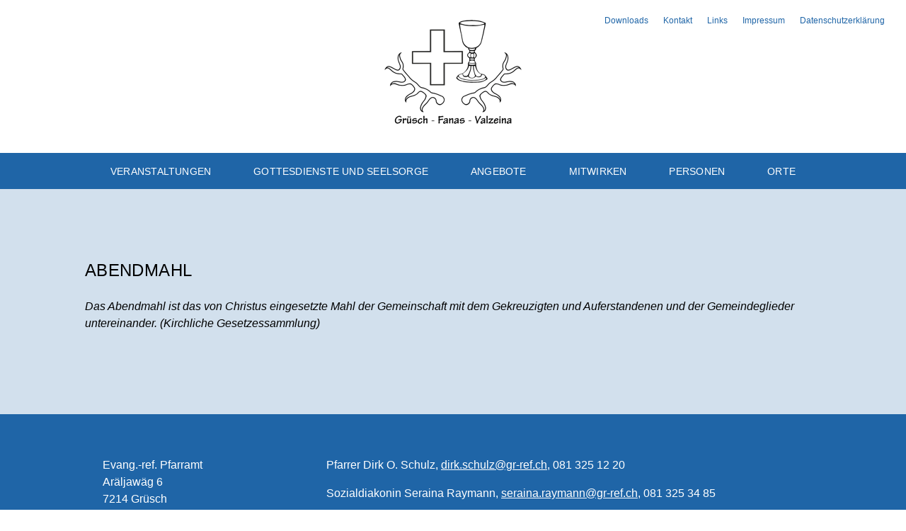

--- FILE ---
content_type: text/html; charset=UTF-8
request_url: https://gruesch-fanas-valzeina-ref.ch/offer/abendmahl/
body_size: 6394
content:

<!doctype html>
<html class="no-js" lang="de-CH">
<head>
	<meta charset="UTF-8">
	<meta name="viewport" content="width=device-width, initial-scale=1, minimum-scale=1, maximum-scale=1">
	<meta name="format-detection" content="telephone=no">
	<link rel="shortcut icon" href="https://gruesch-fanas-valzeina-ref.ch/app/themes/hotel_miux/img/favicon.png" type="image/png">
	<link rel="stylesheet" href="https://gruesch-fanas-valzeina-ref.ch/app/themes/hotel_miux/css/screen.css?2308180950" />
	<title>Abendmahl &#8211; Evangelisch-reformierte Kirchgemeinde Grüsch-Fanas-Valzeina</title>
<meta name='robots' content='max-image-preview:large' />
	<style>img:is([sizes="auto" i], [sizes^="auto," i]) { contain-intrinsic-size: 3000px 1500px }</style>
	<script type="text/javascript">
/* <![CDATA[ */
window._wpemojiSettings = {"baseUrl":"https:\/\/s.w.org\/images\/core\/emoji\/16.0.1\/72x72\/","ext":".png","svgUrl":"https:\/\/s.w.org\/images\/core\/emoji\/16.0.1\/svg\/","svgExt":".svg","source":{"concatemoji":"https:\/\/gruesch-fanas-valzeina-ref.ch\/wp\/wp-includes\/js\/wp-emoji-release.min.js?ver=6.8.3"}};
/*! This file is auto-generated */
!function(s,n){var o,i,e;function c(e){try{var t={supportTests:e,timestamp:(new Date).valueOf()};sessionStorage.setItem(o,JSON.stringify(t))}catch(e){}}function p(e,t,n){e.clearRect(0,0,e.canvas.width,e.canvas.height),e.fillText(t,0,0);var t=new Uint32Array(e.getImageData(0,0,e.canvas.width,e.canvas.height).data),a=(e.clearRect(0,0,e.canvas.width,e.canvas.height),e.fillText(n,0,0),new Uint32Array(e.getImageData(0,0,e.canvas.width,e.canvas.height).data));return t.every(function(e,t){return e===a[t]})}function u(e,t){e.clearRect(0,0,e.canvas.width,e.canvas.height),e.fillText(t,0,0);for(var n=e.getImageData(16,16,1,1),a=0;a<n.data.length;a++)if(0!==n.data[a])return!1;return!0}function f(e,t,n,a){switch(t){case"flag":return n(e,"\ud83c\udff3\ufe0f\u200d\u26a7\ufe0f","\ud83c\udff3\ufe0f\u200b\u26a7\ufe0f")?!1:!n(e,"\ud83c\udde8\ud83c\uddf6","\ud83c\udde8\u200b\ud83c\uddf6")&&!n(e,"\ud83c\udff4\udb40\udc67\udb40\udc62\udb40\udc65\udb40\udc6e\udb40\udc67\udb40\udc7f","\ud83c\udff4\u200b\udb40\udc67\u200b\udb40\udc62\u200b\udb40\udc65\u200b\udb40\udc6e\u200b\udb40\udc67\u200b\udb40\udc7f");case"emoji":return!a(e,"\ud83e\udedf")}return!1}function g(e,t,n,a){var r="undefined"!=typeof WorkerGlobalScope&&self instanceof WorkerGlobalScope?new OffscreenCanvas(300,150):s.createElement("canvas"),o=r.getContext("2d",{willReadFrequently:!0}),i=(o.textBaseline="top",o.font="600 32px Arial",{});return e.forEach(function(e){i[e]=t(o,e,n,a)}),i}function t(e){var t=s.createElement("script");t.src=e,t.defer=!0,s.head.appendChild(t)}"undefined"!=typeof Promise&&(o="wpEmojiSettingsSupports",i=["flag","emoji"],n.supports={everything:!0,everythingExceptFlag:!0},e=new Promise(function(e){s.addEventListener("DOMContentLoaded",e,{once:!0})}),new Promise(function(t){var n=function(){try{var e=JSON.parse(sessionStorage.getItem(o));if("object"==typeof e&&"number"==typeof e.timestamp&&(new Date).valueOf()<e.timestamp+604800&&"object"==typeof e.supportTests)return e.supportTests}catch(e){}return null}();if(!n){if("undefined"!=typeof Worker&&"undefined"!=typeof OffscreenCanvas&&"undefined"!=typeof URL&&URL.createObjectURL&&"undefined"!=typeof Blob)try{var e="postMessage("+g.toString()+"("+[JSON.stringify(i),f.toString(),p.toString(),u.toString()].join(",")+"));",a=new Blob([e],{type:"text/javascript"}),r=new Worker(URL.createObjectURL(a),{name:"wpTestEmojiSupports"});return void(r.onmessage=function(e){c(n=e.data),r.terminate(),t(n)})}catch(e){}c(n=g(i,f,p,u))}t(n)}).then(function(e){for(var t in e)n.supports[t]=e[t],n.supports.everything=n.supports.everything&&n.supports[t],"flag"!==t&&(n.supports.everythingExceptFlag=n.supports.everythingExceptFlag&&n.supports[t]);n.supports.everythingExceptFlag=n.supports.everythingExceptFlag&&!n.supports.flag,n.DOMReady=!1,n.readyCallback=function(){n.DOMReady=!0}}).then(function(){return e}).then(function(){var e;n.supports.everything||(n.readyCallback(),(e=n.source||{}).concatemoji?t(e.concatemoji):e.wpemoji&&e.twemoji&&(t(e.twemoji),t(e.wpemoji)))}))}((window,document),window._wpemojiSettings);
/* ]]> */
</script>
<style id='wp-emoji-styles-inline-css' type='text/css'>

	img.wp-smiley, img.emoji {
		display: inline !important;
		border: none !important;
		box-shadow: none !important;
		height: 1em !important;
		width: 1em !important;
		margin: 0 0.07em !important;
		vertical-align: -0.1em !important;
		background: none !important;
		padding: 0 !important;
	}
</style>
<link rel='stylesheet' id='wp-block-library-css' href='https://gruesch-fanas-valzeina-ref.ch/wp/wp-includes/css/dist/block-library/style.min.css?ver=6.8.3' type='text/css' media='all' />
<style id='classic-theme-styles-inline-css' type='text/css'>
/*! This file is auto-generated */
.wp-block-button__link{color:#fff;background-color:#32373c;border-radius:9999px;box-shadow:none;text-decoration:none;padding:calc(.667em + 2px) calc(1.333em + 2px);font-size:1.125em}.wp-block-file__button{background:#32373c;color:#fff;text-decoration:none}
</style>
<style id='global-styles-inline-css' type='text/css'>
:root{--wp--preset--aspect-ratio--square: 1;--wp--preset--aspect-ratio--4-3: 4/3;--wp--preset--aspect-ratio--3-4: 3/4;--wp--preset--aspect-ratio--3-2: 3/2;--wp--preset--aspect-ratio--2-3: 2/3;--wp--preset--aspect-ratio--16-9: 16/9;--wp--preset--aspect-ratio--9-16: 9/16;--wp--preset--color--black: #000000;--wp--preset--color--cyan-bluish-gray: #abb8c3;--wp--preset--color--white: #ffffff;--wp--preset--color--pale-pink: #f78da7;--wp--preset--color--vivid-red: #cf2e2e;--wp--preset--color--luminous-vivid-orange: #ff6900;--wp--preset--color--luminous-vivid-amber: #fcb900;--wp--preset--color--light-green-cyan: #7bdcb5;--wp--preset--color--vivid-green-cyan: #00d084;--wp--preset--color--pale-cyan-blue: #8ed1fc;--wp--preset--color--vivid-cyan-blue: #0693e3;--wp--preset--color--vivid-purple: #9b51e0;--wp--preset--gradient--vivid-cyan-blue-to-vivid-purple: linear-gradient(135deg,rgba(6,147,227,1) 0%,rgb(155,81,224) 100%);--wp--preset--gradient--light-green-cyan-to-vivid-green-cyan: linear-gradient(135deg,rgb(122,220,180) 0%,rgb(0,208,130) 100%);--wp--preset--gradient--luminous-vivid-amber-to-luminous-vivid-orange: linear-gradient(135deg,rgba(252,185,0,1) 0%,rgba(255,105,0,1) 100%);--wp--preset--gradient--luminous-vivid-orange-to-vivid-red: linear-gradient(135deg,rgba(255,105,0,1) 0%,rgb(207,46,46) 100%);--wp--preset--gradient--very-light-gray-to-cyan-bluish-gray: linear-gradient(135deg,rgb(238,238,238) 0%,rgb(169,184,195) 100%);--wp--preset--gradient--cool-to-warm-spectrum: linear-gradient(135deg,rgb(74,234,220) 0%,rgb(151,120,209) 20%,rgb(207,42,186) 40%,rgb(238,44,130) 60%,rgb(251,105,98) 80%,rgb(254,248,76) 100%);--wp--preset--gradient--blush-light-purple: linear-gradient(135deg,rgb(255,206,236) 0%,rgb(152,150,240) 100%);--wp--preset--gradient--blush-bordeaux: linear-gradient(135deg,rgb(254,205,165) 0%,rgb(254,45,45) 50%,rgb(107,0,62) 100%);--wp--preset--gradient--luminous-dusk: linear-gradient(135deg,rgb(255,203,112) 0%,rgb(199,81,192) 50%,rgb(65,88,208) 100%);--wp--preset--gradient--pale-ocean: linear-gradient(135deg,rgb(255,245,203) 0%,rgb(182,227,212) 50%,rgb(51,167,181) 100%);--wp--preset--gradient--electric-grass: linear-gradient(135deg,rgb(202,248,128) 0%,rgb(113,206,126) 100%);--wp--preset--gradient--midnight: linear-gradient(135deg,rgb(2,3,129) 0%,rgb(40,116,252) 100%);--wp--preset--font-size--small: 13px;--wp--preset--font-size--medium: 20px;--wp--preset--font-size--large: 36px;--wp--preset--font-size--x-large: 42px;--wp--preset--spacing--20: 0.44rem;--wp--preset--spacing--30: 0.67rem;--wp--preset--spacing--40: 1rem;--wp--preset--spacing--50: 1.5rem;--wp--preset--spacing--60: 2.25rem;--wp--preset--spacing--70: 3.38rem;--wp--preset--spacing--80: 5.06rem;--wp--preset--shadow--natural: 6px 6px 9px rgba(0, 0, 0, 0.2);--wp--preset--shadow--deep: 12px 12px 50px rgba(0, 0, 0, 0.4);--wp--preset--shadow--sharp: 6px 6px 0px rgba(0, 0, 0, 0.2);--wp--preset--shadow--outlined: 6px 6px 0px -3px rgba(255, 255, 255, 1), 6px 6px rgba(0, 0, 0, 1);--wp--preset--shadow--crisp: 6px 6px 0px rgba(0, 0, 0, 1);}:where(.is-layout-flex){gap: 0.5em;}:where(.is-layout-grid){gap: 0.5em;}body .is-layout-flex{display: flex;}.is-layout-flex{flex-wrap: wrap;align-items: center;}.is-layout-flex > :is(*, div){margin: 0;}body .is-layout-grid{display: grid;}.is-layout-grid > :is(*, div){margin: 0;}:where(.wp-block-columns.is-layout-flex){gap: 2em;}:where(.wp-block-columns.is-layout-grid){gap: 2em;}:where(.wp-block-post-template.is-layout-flex){gap: 1.25em;}:where(.wp-block-post-template.is-layout-grid){gap: 1.25em;}.has-black-color{color: var(--wp--preset--color--black) !important;}.has-cyan-bluish-gray-color{color: var(--wp--preset--color--cyan-bluish-gray) !important;}.has-white-color{color: var(--wp--preset--color--white) !important;}.has-pale-pink-color{color: var(--wp--preset--color--pale-pink) !important;}.has-vivid-red-color{color: var(--wp--preset--color--vivid-red) !important;}.has-luminous-vivid-orange-color{color: var(--wp--preset--color--luminous-vivid-orange) !important;}.has-luminous-vivid-amber-color{color: var(--wp--preset--color--luminous-vivid-amber) !important;}.has-light-green-cyan-color{color: var(--wp--preset--color--light-green-cyan) !important;}.has-vivid-green-cyan-color{color: var(--wp--preset--color--vivid-green-cyan) !important;}.has-pale-cyan-blue-color{color: var(--wp--preset--color--pale-cyan-blue) !important;}.has-vivid-cyan-blue-color{color: var(--wp--preset--color--vivid-cyan-blue) !important;}.has-vivid-purple-color{color: var(--wp--preset--color--vivid-purple) !important;}.has-black-background-color{background-color: var(--wp--preset--color--black) !important;}.has-cyan-bluish-gray-background-color{background-color: var(--wp--preset--color--cyan-bluish-gray) !important;}.has-white-background-color{background-color: var(--wp--preset--color--white) !important;}.has-pale-pink-background-color{background-color: var(--wp--preset--color--pale-pink) !important;}.has-vivid-red-background-color{background-color: var(--wp--preset--color--vivid-red) !important;}.has-luminous-vivid-orange-background-color{background-color: var(--wp--preset--color--luminous-vivid-orange) !important;}.has-luminous-vivid-amber-background-color{background-color: var(--wp--preset--color--luminous-vivid-amber) !important;}.has-light-green-cyan-background-color{background-color: var(--wp--preset--color--light-green-cyan) !important;}.has-vivid-green-cyan-background-color{background-color: var(--wp--preset--color--vivid-green-cyan) !important;}.has-pale-cyan-blue-background-color{background-color: var(--wp--preset--color--pale-cyan-blue) !important;}.has-vivid-cyan-blue-background-color{background-color: var(--wp--preset--color--vivid-cyan-blue) !important;}.has-vivid-purple-background-color{background-color: var(--wp--preset--color--vivid-purple) !important;}.has-black-border-color{border-color: var(--wp--preset--color--black) !important;}.has-cyan-bluish-gray-border-color{border-color: var(--wp--preset--color--cyan-bluish-gray) !important;}.has-white-border-color{border-color: var(--wp--preset--color--white) !important;}.has-pale-pink-border-color{border-color: var(--wp--preset--color--pale-pink) !important;}.has-vivid-red-border-color{border-color: var(--wp--preset--color--vivid-red) !important;}.has-luminous-vivid-orange-border-color{border-color: var(--wp--preset--color--luminous-vivid-orange) !important;}.has-luminous-vivid-amber-border-color{border-color: var(--wp--preset--color--luminous-vivid-amber) !important;}.has-light-green-cyan-border-color{border-color: var(--wp--preset--color--light-green-cyan) !important;}.has-vivid-green-cyan-border-color{border-color: var(--wp--preset--color--vivid-green-cyan) !important;}.has-pale-cyan-blue-border-color{border-color: var(--wp--preset--color--pale-cyan-blue) !important;}.has-vivid-cyan-blue-border-color{border-color: var(--wp--preset--color--vivid-cyan-blue) !important;}.has-vivid-purple-border-color{border-color: var(--wp--preset--color--vivid-purple) !important;}.has-vivid-cyan-blue-to-vivid-purple-gradient-background{background: var(--wp--preset--gradient--vivid-cyan-blue-to-vivid-purple) !important;}.has-light-green-cyan-to-vivid-green-cyan-gradient-background{background: var(--wp--preset--gradient--light-green-cyan-to-vivid-green-cyan) !important;}.has-luminous-vivid-amber-to-luminous-vivid-orange-gradient-background{background: var(--wp--preset--gradient--luminous-vivid-amber-to-luminous-vivid-orange) !important;}.has-luminous-vivid-orange-to-vivid-red-gradient-background{background: var(--wp--preset--gradient--luminous-vivid-orange-to-vivid-red) !important;}.has-very-light-gray-to-cyan-bluish-gray-gradient-background{background: var(--wp--preset--gradient--very-light-gray-to-cyan-bluish-gray) !important;}.has-cool-to-warm-spectrum-gradient-background{background: var(--wp--preset--gradient--cool-to-warm-spectrum) !important;}.has-blush-light-purple-gradient-background{background: var(--wp--preset--gradient--blush-light-purple) !important;}.has-blush-bordeaux-gradient-background{background: var(--wp--preset--gradient--blush-bordeaux) !important;}.has-luminous-dusk-gradient-background{background: var(--wp--preset--gradient--luminous-dusk) !important;}.has-pale-ocean-gradient-background{background: var(--wp--preset--gradient--pale-ocean) !important;}.has-electric-grass-gradient-background{background: var(--wp--preset--gradient--electric-grass) !important;}.has-midnight-gradient-background{background: var(--wp--preset--gradient--midnight) !important;}.has-small-font-size{font-size: var(--wp--preset--font-size--small) !important;}.has-medium-font-size{font-size: var(--wp--preset--font-size--medium) !important;}.has-large-font-size{font-size: var(--wp--preset--font-size--large) !important;}.has-x-large-font-size{font-size: var(--wp--preset--font-size--x-large) !important;}
:where(.wp-block-post-template.is-layout-flex){gap: 1.25em;}:where(.wp-block-post-template.is-layout-grid){gap: 1.25em;}
:where(.wp-block-columns.is-layout-flex){gap: 2em;}:where(.wp-block-columns.is-layout-grid){gap: 2em;}
:root :where(.wp-block-pullquote){font-size: 1.5em;line-height: 1.6;}
</style>
<link rel='stylesheet' id='contact-form-7-css' href='https://gruesch-fanas-valzeina-ref.ch/app/plugins/contact-form-7/includes/css/styles.css?ver=6.1.3' type='text/css' media='all' />
<link rel='stylesheet' id='eeb-css-frontend-css' href='https://gruesch-fanas-valzeina-ref.ch/app/plugins/email-encoder-bundle/core/includes/assets/css/style.css?ver=190926-125614' type='text/css' media='all' />
<script type="text/javascript" src="https://gruesch-fanas-valzeina-ref.ch/wp/wp-includes/js/jquery/jquery.min.js?ver=3.7.1" id="jquery-core-js"></script>
<script type="text/javascript" src="https://gruesch-fanas-valzeina-ref.ch/wp/wp-includes/js/jquery/jquery-migrate.min.js?ver=3.4.1" id="jquery-migrate-js"></script>
<script type="text/javascript" src="https://gruesch-fanas-valzeina-ref.ch/app/plugins/email-encoder-bundle/core/includes/assets/js/custom.js?ver=201116-91414" id="eeb-js-frontend-js"></script>
<link rel="https://api.w.org/" href="https://gruesch-fanas-valzeina-ref.ch/wp-json/" /><link rel="EditURI" type="application/rsd+xml" title="RSD" href="https://gruesch-fanas-valzeina-ref.ch/wp/xmlrpc.php?rsd" />
<meta name="generator" content="WordPress 6.8.3" />
<link rel="canonical" href="https://gruesch-fanas-valzeina-ref.ch/offer/abendmahl/" />
<link rel='shortlink' href='https://gruesch-fanas-valzeina-ref.ch/?p=121' />
<link rel="alternate" title="oEmbed (JSON)" type="application/json+oembed" href="https://gruesch-fanas-valzeina-ref.ch/wp-json/oembed/1.0/embed?url=https%3A%2F%2Fgruesch-fanas-valzeina-ref.ch%2Foffer%2Fabendmahl%2F&#038;lang=de" />
<link rel="alternate" title="oEmbed (XML)" type="text/xml+oembed" href="https://gruesch-fanas-valzeina-ref.ch/wp-json/oembed/1.0/embed?url=https%3A%2F%2Fgruesch-fanas-valzeina-ref.ch%2Foffer%2Fabendmahl%2F&#038;format=xml&#038;lang=de" />
</head>
<body>
	<header id="header">
		<ul id="header-service-navigation" class="menu">
			<li class="page_item page-item-9"><a href="https://gruesch-fanas-valzeina-ref.ch/de/service/downloads/">Downloads</a></li>
<li class="page_item page-item-10"><a href="https://gruesch-fanas-valzeina-ref.ch/de/service/kontakt/">Kontakt</a></li>
<li class="page_item page-item-209"><a href="https://gruesch-fanas-valzeina-ref.ch/de/service/links/">Links</a></li>
<li class="page_item page-item-211"><a href="https://gruesch-fanas-valzeina-ref.ch/de/service/impressum/">Impressum</a></li>
<li class="page_item page-item-992"><a href="https://gruesch-fanas-valzeina-ref.ch/de/service/datenschutzerklaerung/">Datenschutzerklärung</a></li>
					</ul>
		<div id="header-logo"><a href="https://gruesch-fanas-valzeina-ref.ch/de" title="Evangelisch-reformierte Kirchgemeinde Grüsch-Fanas-Valzeina">Evangelisch-reformierte Kirchgemeinde Grüsch-Fanas-Valzeina</a></div>
		<nav id="header-navigation" class="container">
			<div id="header-mobile-menu"><a href="">Menu<i class="fa fa-bars"></i></a></div>
			<ul id="primary-menu" class="menu">
				<li class="page_item page-item-11"><a href="https://gruesch-fanas-valzeina-ref.ch/de/veranstaltungen/">Veranstaltungen</a></li>
<li class="page_item page-item-13 page_item_has_children"><a href="https://gruesch-fanas-valzeina-ref.ch/de/angebote-1/">Gottesdienste und Seelsorge</a>
<ul class='children'>
	<li class="page_item page-item-98"><a href="https://gruesch-fanas-valzeina-ref.ch/de/angebote-1/gottesdienste/">Gottesdienste</a></li>
	<li class="page_item page-item-102"><a href="https://gruesch-fanas-valzeina-ref.ch/de/angebote-1/seelsorge-und-notfall/">Seelsorge und Notfall</a></li>
</ul>
</li>
<li class="page_item page-item-15 page_item_has_children"><a href="https://gruesch-fanas-valzeina-ref.ch/de/angebote-2/">Angebote</a>
<ul class='children'>
	<li class="page_item page-item-99"><a href="https://gruesch-fanas-valzeina-ref.ch/de/angebote-2/kinder-und-familien/">Kinder und Familien</a></li>
	<li class="page_item page-item-101"><a href="https://gruesch-fanas-valzeina-ref.ch/de/angebote-2/konfirmandinnen-und-junge-erwachsene/">Konfirmand/innen und junge Erwachsene</a></li>
	<li class="page_item page-item-100"><a href="https://gruesch-fanas-valzeina-ref.ch/de/angebote-2/erwachsene-und-seniorinnen/">Erwachsene und Senior/innen</a></li>
	<li class="page_item page-item-215"><a href="https://gruesch-fanas-valzeina-ref.ch/de/angebote-2/regionale-angebote/">Regional</a></li>
</ul>
</li>
<li class="page_item page-item-264 page_item_has_children"><a href="https://gruesch-fanas-valzeina-ref.ch/de/angebote-2-2/">Mitwirken</a>
<ul class='children'>
	<li class="page_item page-item-407"><a href="https://gruesch-fanas-valzeina-ref.ch/de/angebote-2-2/wir_brauchen_sie-2/">Wir brauchen Sie und Dich!</a></li>
	<li class="page_item page-item-179"><a href="https://gruesch-fanas-valzeina-ref.ch/de/angebote-2-2/mitglied_werden/">Mitglied werden</a></li>
</ul>
</li>
<li class="page_item page-item-17 page_item_has_children"><a href="https://gruesch-fanas-valzeina-ref.ch/de/personen/">Personen</a>
<ul class='children'>
	<li class="page_item page-item-24"><a href="https://gruesch-fanas-valzeina-ref.ch/de/personen/pfarramt/">Pfarramt</a></li>
	<li class="page_item page-item-6600"><a href="https://gruesch-fanas-valzeina-ref.ch/de/personen/sekretariat-und-buchhaltung/">Sekretariat und Buchhaltung</a></li>
	<li class="page_item page-item-25"><a href="https://gruesch-fanas-valzeina-ref.ch/de/personen/vorstand/">Vorstand</a></li>
	<li class="page_item page-item-26"><a href="https://gruesch-fanas-valzeina-ref.ch/de/personen/fachlehrpersonen-religion/">Katecheten</a></li>
	<li class="page_item page-item-27"><a href="https://gruesch-fanas-valzeina-ref.ch/de/personen/mesmer/">Mesmer</a></li>
	<li class="page_item page-item-28"><a href="https://gruesch-fanas-valzeina-ref.ch/de/personen/organistinnen/">Organist/innen</a></li>
	<li class="page_item page-item-29"><a href="https://gruesch-fanas-valzeina-ref.ch/de/personen/revisoren/">Revisoren</a></li>
	<li class="page_item page-item-2084"><a href="https://gruesch-fanas-valzeina-ref.ch/de/personen/reinigung-pfarrhaus/">Reinigung Pfarrhaus</a></li>
</ul>
</li>
<li class="page_item page-item-19 page_item_has_children"><a href="https://gruesch-fanas-valzeina-ref.ch/de/orte/">Orte</a>
<ul class='children'>
	<li class="page_item page-item-30"><a href="https://gruesch-fanas-valzeina-ref.ch/de/orte/kirche-fanas/">Kirche Fanas</a></li>
	<li class="page_item page-item-31"><a href="https://gruesch-fanas-valzeina-ref.ch/de/orte/kirche-gruesch/">Kirche Grüsch</a></li>
	<li class="page_item page-item-32"><a href="https://gruesch-fanas-valzeina-ref.ch/de/orte/kirche-valzeina/">Kirche Valzeina</a></li>
	<li class="page_item page-item-33"><a href="https://gruesch-fanas-valzeina-ref.ch/de/orte/pfarrhaus/">Pfarrhaus</a></li>
</ul>
</li>
			</ul>
		</nav>
	</header>
	<main>

			<div class="wrapper post-121 offer type-offer status-publish has-post-thumbnail hentry offer_cat-gottesdienste">
	<article id="post-121" class="container">
		<div class="entry-content "><h2 class="entry-title">Abendmahl</h2><p><em>Das Abendmahl ist das von Christus eingesetzte Mahl der Gemeinschaft mit dem Gekreuzigten und Auferstandenen und der Gemeindeglieder untereinander. (Kirchliche Gesetzessammlung)</em></p>
</div>	</article>
</div>
	 
	</main>
	<footer id="footer">
		<ul class="widgets">
			<li id="footer-contact" class="widget">
				<p>Evang.-ref. Pfarramt<br />
Aräljawäg 6<br />
7214 Grüsch<br />
<a href="http://gruesch-fanas-valzeina-ref.ch/de/service/kontakt/" target="_blank" rel="noopener noreferrer">Kontakt</a></p>
			</li>
			<li id="footer-reservation" class="widget">
				<p>Pfarrer Dirk O. Schulz, <a href="javascript:;" data-enc-email="qvex.fpuhym[at]te-ers.pu" class="mail-link" data-wpel-link="ignore"><span id="eeb-867869-711448"></span><script type="text/javascript">document.getElementById("eeb-867869-711448").innerHTML = eval(decodeURIComponent("%27%64%69%72%6b%2e%73%63%68%75%6c%7a%40%67%72%2d%72%65%66%2e%63%68%27"))</script><noscript>*protected email*</noscript></a>, 081 325 12 20</p>
<p>Sozialdiakonin Seraina Raymann, <a href="javascript:;" data-enc-email="frenvan.enlznaa[at]te-ers.pu" target="_blank" rel="noopener" class="mail-link" data-wpel-link="ignore"><span id="eeb-135864-501"></span><script type="text/javascript">document.getElementById("eeb-135864-501").innerHTML = eval(decodeURIComponent("%27%73%65%72%61%69%6e%61%2e%72%61%79%6d%61%6e%6e%40%67%72%2d%72%65%66%2e%63%68%27"))</script><noscript>*protected email*</noscript></a>, 081 325 34 85</p>
<p>Präsident Dr. Hans-Rudolf Brunner, <a href="javascript:;" data-enc-email="oehaareue[at]tzk.pu" target="_blank" rel="noopener" class="mail-link" data-wpel-link="ignore"><span id="eeb-793682-581179"></span><script type="text/javascript">(function() {var ml="cxbuhmgnre4.%0",mi="283779848<:=651;04",o="";for(var j=0,l=mi.length;j<l;j++) {o+=ml.charAt(mi.charCodeAt(j)-48);}document.getElementById("eeb-793682-581179").innerHTML = decodeURIComponent(o);}());</script><noscript>*protected email*</noscript></a>, 079 668 00 37</p>
<p>Sekretariat Michaela Meier, <a href="javascript:;" data-enc-email="frxergnevng.tehrfpu-snanf[at]oyhrjva.pu" class="mail-link" data-wpel-link="ignore"><span id="eeb-723331-912766"></span><script type="text/javascript">(function() {var ml="lu%nkbicser-w4f0gha.t",mi="894:9DB:6BDC@:1987A;>B3B82=?5019<63C7A",o="";for(var j=0,l=mi.length;j<l;j++) {o+=ml.charAt(mi.charCodeAt(j)-48);}document.getElementById("eeb-723331-912766").innerHTML = decodeURIComponent(o);}());</script><noscript>*protected email*</noscript></a>, 081 325 34 80</p>
			</li>
		</ul>
	</footer>
	<script type="speculationrules">
{"prefetch":[{"source":"document","where":{"and":[{"href_matches":"\/*"},{"not":{"href_matches":["\/wp\/wp-*.php","\/wp\/wp-admin\/*","\/app\/uploads\/*","\/app\/*","\/app\/plugins\/*","\/app\/themes\/hotel_miux\/*","\/*\\?(.+)"]}},{"not":{"selector_matches":"a[rel~=\"nofollow\"]"}},{"not":{"selector_matches":".no-prefetch, .no-prefetch a"}}]},"eagerness":"conservative"}]}
</script>
<script type="text/javascript" src="https://gruesch-fanas-valzeina-ref.ch/wp/wp-includes/js/dist/hooks.min.js?ver=4d63a3d491d11ffd8ac6" id="wp-hooks-js"></script>
<script type="text/javascript" src="https://gruesch-fanas-valzeina-ref.ch/wp/wp-includes/js/dist/i18n.min.js?ver=5e580eb46a90c2b997e6" id="wp-i18n-js"></script>
<script type="text/javascript" id="wp-i18n-js-after">
/* <![CDATA[ */
wp.i18n.setLocaleData( { 'text direction\u0004ltr': [ 'ltr' ] } );
/* ]]> */
</script>
<script type="text/javascript" src="https://gruesch-fanas-valzeina-ref.ch/app/plugins/contact-form-7/includes/swv/js/index.js?ver=6.1.3" id="swv-js"></script>
<script type="text/javascript" id="contact-form-7-js-before">
/* <![CDATA[ */
var wpcf7 = {
    "api": {
        "root": "https:\/\/gruesch-fanas-valzeina-ref.ch\/wp-json\/",
        "namespace": "contact-form-7\/v1"
    }
};
/* ]]> */
</script>
<script type="text/javascript" src="https://gruesch-fanas-valzeina-ref.ch/app/plugins/contact-form-7/includes/js/index.js?ver=6.1.3" id="contact-form-7-js"></script>
	<script src="https://gruesch-fanas-valzeina-ref.ch/app/themes/hotel_miux/js/jquery.min.js"></script>
	<script src="https://gruesch-fanas-valzeina-ref.ch/app/themes/hotel_miux/js/owl.carousel.min.js"></script>
	<script src="https://gruesch-fanas-valzeina-ref.ch/app/themes/hotel_miux/js/jquery.fancybox.js"></script>
	<script src="https://gruesch-fanas-valzeina-ref.ch/app/themes/hotel_miux/js/jquery.imagesloaded.js"></script>
	<script src="https://gruesch-fanas-valzeina-ref.ch/app/themes/hotel_miux/js/jquery.wookmark.min.js"></script>
	<script src="https://gruesch-fanas-valzeina-ref.ch/app/themes/hotel_miux/js/jquery.ba-dotimeout.min.js"></script>
	<script src="https://gruesch-fanas-valzeina-ref.ch/app/themes/hotel_miux/js/modernizr.js"></script>
	<script src="https://gruesch-fanas-valzeina-ref.ch/app/themes/hotel_miux/js/scripts.js"></script>
    
</body>
</html>


--- FILE ---
content_type: application/javascript
request_url: https://gruesch-fanas-valzeina-ref.ch/app/themes/hotel_miux/js/scripts.js
body_size: 2336
content:
$(function() {


	/*
		Prevent click on main menu items (if they have children)
	*/

	$('#primary-menu > li.page_item_has_children > a').on('click', function(event) {
		event.preventDefault();
	});


	/*
		Mobile menu
	*/

	if($(window).width() < 768) {
		$('#primary-menu > li.current_page_ancestor ul').show();
	}

	$('#header-mobile-menu a').on('click', function(event) {
		event.preventDefault();
		$('#primary-menu').stop().slideToggle();
	});


	// No-touch devices
	if($('html.touch').length == 0) {

		$('#primary-menu > li').hover(
			// See http://benalman.com/projects/jquery-dotimeout-plugin/
			function() {
				$(this).doTimeout('hover', 300, function() {
					var submenu = $(this).children('ul');
					if(submenu.is(':hidden')) {
						submenu.stop().slideDown();
					}
				});
			},
			function() {
				$(this).doTimeout('hover', 300, function() {
					var submenu = $(this).children('ul');
					submenu.stop().slideUp();
				});
			}
		);

	// Touch devices
	} else {

		// Hide address (url) bar
		$('html, body').scrollTop(1);

		$('#primary-menu > li > a').on('click', function(){
			var submenu = $(this).parent().children('ul');
			if(submenu.is(':hidden')) {
				submenu.stop().slideDown();
				$('#primary-menu ul.children').not(submenu).stop().slideUp();
			} else {
				$('#primary-menu ul.children').stop().slideUp();
			}
		});

	}


	/*
		Language switcher
	*/

	$('.current-language').hover(function() {
		$('.other-languages').stop().slideToggle();
		$('.current-language i').toggleClass('fa-angle-down fa-angle-up');
	});

	$('.current-language > a').on('click', function(event) {
		event.preventDefault();
	});

	if($(window).width() < 768) {
		$('.current-language, .other-languages li').each(function() {
			$(this).find('span').text($(this).data('lang').toUpperCase());
		});
	}


	/*
		Initialize OWL Carousel
	*/

	$(".owl-carousel").owlCarousel({
		items : 5,
		itemsCustom : false,
		itemsDesktop : [1699,4],
		itemsDesktopSmall : [1359,3],
		itemsTablet: [1019,2],
		itemsTabletSmall: false,
		itemsMobile : [679,1],
		pagination: false,
		navigation: true,
		navigationText: [],
		slideSpeed: 800,
		rewindNav: true,
		responsive: true,
		responsiveRefreshRate: 50,
		responsiveBaseWidth: '.owl-wrapper-outer',
		scrollPerPage: true,
		lazyLoad: true,
		lazyEffect: false,
		itemsScaleUp: false/*,
		afterInit: adjustCarouselItemHeight,
		afterUpdate: adjustCarouselItemHeight*/
	});


	/*
		Initialize wookmark gallery
	*/

	$('.tiles').imagesLoaded(function() {

		$('.tiles').each(function(){

	        // Prepare layout options.
	        var options = {
	          itemWidth: 320, // Optional min width of a grid item
	          autoResize: true, // This will auto-update the layout when the browser window is resized.
	          container: $(this), // Optional, used for some extra CSS styling
	          offset: 60, // Optional, the distance between grid items
	          outerOffset: 0, // Optional the distance from grid to parent
	          flexibleWidth: 400 // Optional, the maximum width of a grid item
	        };

			if($(window).width() < 960) {
				options.flexibleWidth = '100%';
				options.itemWidth = 250;
				options.offset = 20;
			}

			// Call the layout function.
			$(this).children('li').wookmark(options);

		});

	});


	/*
		Adjust fullscreen gallery item height
	*/

	adjustFullscreenGalleryHeight();

	$(window).resize(function() {
		adjustFullscreenGalleryHeight();
	});


	/*
		Remove navigation's style attribute
	*/

	$(window).resize(function() {
		if($(window).width() >= 768) {
			$('#primary-menu').removeAttr('style');
		}
	});


	/*
		Add title attributes to social media icons
	*/

	$('#social-media li a').each(function() {
		$(this).attr('title', $(this).text());
	});


	/*
		Toggle offer details
	*/

	$('.item-more a').on('click', function(event) {
		event.preventDefault();
		var id = $(this).parents('.item').data('detail');
		if($('#' + id).is(':hidden')) {
			$('#' + id).show();
			$(this).find('span.more').hide();
			$(this).find('span.less').show();
			$(this).parent().children('.item-more-arrow').show();
			$('.item-detail').not('#' + id).hide();
			$('.item-more a').not(this).find('span.more').show();
			$('.item-more a').not(this).find('span.less').hide();
			$('.item-more a').not(this).parent().children('.item-more-arrow').hide();
			// Scroll
			$('html, body').stop().animate({
				scrollTop: $('#' + id).offset().top
			}, 1000);
		} else {
			$('#' + id).hide();
			$(this).find('span.more').show();
			$(this).find('span.less').hide();
			$(this).parent().children('.item-more-arrow').hide();
		}
	});


	/*
		Booking button on front page
	*/

	$('#booking-button a').on('click', function(event) {
		event.preventDefault();
		$(this).toggleClass('active');
		if($(this).hasClass('active')) {
			$(this).find('span.book').hide();
			$(this).find('span.back').show();
			$('#booking').show();
			$('#newest-offer').hide();
		} else {
			$(this).find('span.book').show();
			$(this).find('span.back').hide();
			$('#booking').hide();
			$('#newest-offer').show();
		}
	});


	/*
		Convert date format in booking form
	*/

	$('#booking').on('submit', function() {

		// Convert date format
		var arrival   = $('input[name="arrival"]').val().split('-'),
			date_from = arrival[2] + '.' + arrival[1] + '.' + arrival[0],
			departure = $('input[name="departure"]').val().split('-'),
			date_to   = departure[2] + '.' + departure[1] + '.' + departure[0];

		// Store date values in hidden fields
		$('input[name="date_from"]').val(date_from);
		$('input[name="date_to"]'  ).val(date_to  );

	});


	/*
		Newest offer on front page
	*/

	$('#newest-offer .item-more a').on('click', function() {
		event.preventDefault();
		$('.owl-carousel .item-more a').first().trigger('click');
	});

	$('#newest-offer .item-content').html($('.owl-carousel .item-content').first().html());


	/*
		Initialize fancybox
	*/

	$( '.entry-gallery figure a, .tiles a' ).fancybox({
		padding: 0,
		margin: [50, 50, 30, 50],
		loop: false,
		tpl: {
			closeBtn: '<a title="Schliessen" class="fancybox-item fancybox-close" href="javascript:;"></a>',
			next:     '<a title="Weiter" class="fancybox-nav fancybox-next" href="javascript:;"><span></span></a>',
			prev:     '<a title="Zurück" class="fancybox-nav fancybox-prev" href="javascript:;"><span></span></a>',
		}
	});


	/*
		Fullscreen gallery slider
	*/

	$('.gallery-full-item:first').addClass('active');

	$('.gallery-full-next').on('click',function(){

		var activeBG = $('.gallery-full-item.active');
		var next;

		if(activeBG.next('.gallery-full-item').length){
			next = activeBG.next('.gallery-full-item');
		} else {
			next = $('.gallery-full-item:first');
		}

		activeBG.removeClass('active');
		next.addClass('active');
	});

	$('.gallery-full-prev').on('click',function(){

		var activeBG = $('.gallery-full-item.active');
		var prev;

		if(activeBG.prev('.gallery-full-item').length){
			prev = activeBG.prev('.gallery-full-item');
		} else {
			prev = $('.gallery-full-item:last');
		}

		activeBG.removeClass('active');
		prev.addClass('active');
	});


	/*
		Fullscreen gallery scroll down
	*/

	$('.gallery-full-scroll-down').on('click', function() {
		// Scroll
		$('html, body').stop().animate({
			scrollTop: $(this).parents('div').next().offset().top
		}, 1000);
	});


	/*
		Sticky nav
	*/

	if($(window).width() >= 768) {
		var headerHeight = $('#header').height();
		$(window).scroll(function(event){
			var scrollOffset = $(window).scrollTop();
			if(scrollOffset > headerHeight - $('#header-navigation').height()) {
				$('body').addClass('scroll');
			} else {
				$('body').removeClass('scroll');
			}
		}).trigger('scroll');
	}


	/*
		tripadvisor: Remove style attribute from widget
	*/

	$(window).on('load', function(){
		$('#CDSWIDSSP').removeAttr('style');
	});


});


/*
	Adjust fullscreen gallery item height
*/

function adjustFullscreenGalleryHeight() {
	var height = $(window).height() - $('#header-logo').height() - $('#header-navigation').height() + 1;
	$('.gallery-full').height(height);
	$('.gallery-full-item').height(height);
}
